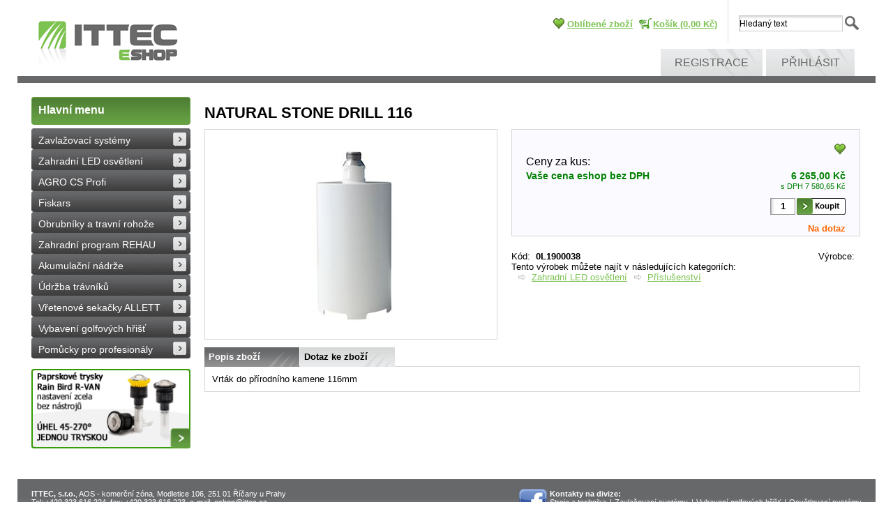

--- FILE ---
content_type: text/html; charset=utf-8
request_url: https://eshop.ittec.cz/natural-stone-drill-116--/
body_size: 16126
content:
<!DOCTYPE html PUBLIC "-//W3C//DTD XHTML 1.0 Transitional//EN" "http://www.w3.org/TR/xhtml1/DTD/xhtml1-transitional.dtd">
<html id="ctl00_html1" xmlns="http://www.w3.org/1999/xhtml" lang="cs" xml:lang="cs">
<head id="ctl00_Head1"><link rel='preconnect' href='//ajax.googleapis.com'><title>
	NATURAL STONE DRILL 116     | ITTEC | Zavlažovací systémy | LED osvětlení zahrady | Vybavení pro golfy
</title><meta name="viewport" content="width=device-width, initial-scale=1.0, minimum-scale=1.0, maximum-scale=10.0" />
        <meta http-equiv="Content-Type" content="text/html; charset=utf-8" />
        <script type='text/javascript' src="//ajax.googleapis.com/ajax/libs/jquery/1.8.2/jquery.min.js"></script>
        <link href="/styles?v=BOCiZnulC5cHEwnnzx4oQK__E6_DTsXr1KYYLCvNNqs1" rel="stylesheet"/>

        <script src="/js?v=a2I_Cnb1Nk_UyzEHJevy9e8KlN5FFGMq106oIvTUy_o1" language="javascript" type="text/javascript"></script>
    <meta name="description" content="Vrták do přírodního kamene 116mm" /><meta name="keywords" content="NATURAL,STONE,DRILL,116,,,," /><meta name="author" content="ITTEC, s.r.o." /><meta name="copyright" content="ITTEC_CZ" /><meta name="content-language" content="cs" /><meta name="robots" content="index,follow" /><meta name="googlebot" content="index,follow" /><link rel='preconnect' href='//google-analytics.com'>
<script language="javascript" type="text/javascript">(function(i,s,o,g,r,a,m){i['GoogleAnalyticsObject']=r;i[r]=i[r]||function(){(i[r].q=i[r].q||[]).push(arguments)},i[r].l=1*new Date();a=s.createElement(o),m=s.getElementsByTagName(o)[0];a.async=1;a.src=g;m.parentNode.insertBefore(a,m)})(window,document,'script','//www.google-analytics.com/analytics.js','ga');ga('create', 'UA-39675397-1', 'auto');ga('send', 'pageview');</script><link rel="shortcut icon" href="/userdata/images/favicon.ico" /><meta property='og:title' content='NATURAL STONE DRILL 116     | ITTEC | Zavlažovací systémy | LED osvětlení zahrady | Vybavení pro golfy' /><meta property='og:url' content='/natural-stone-drill-116--/' /><meta property='og:type' content='product' /><link href="/WebResource.axd?d=xtwzS-Sxn-as_feXGIpMrzMF4kcCUkaQ4mhxBlIczG8KpoRPcbDtFCX3yNePPhjVfwig2i7J3P30yzZAbc7WXElNyBSJS5jZ1ITBs3A8KsND6joCtV8yMZ2d0d__77GTqi1a1L3Ymmsy0ZNwlmOkCQ2&amp;t=633804022340000000" type="text/css" rel="stylesheet" /><style type="text/css">
	.ctl00_webPartManager1_gwpTabContainer1_TabContainer1_ctl05_WebPartZone10x_0 { border-color:Black;border-width:0px;border-style:Solid; }
	.ctl00_webPartManager1_gwpTabContainer1_TabContainer1_ctl05_WebPartZone10x_1 {  }
	.ctl00_webPartManager1_gwpTabContainer1_TabContainer1_ctl09_TCWebPartZone9_0 { border-color:Black;border-width:0px;border-style:Solid; }
	.ctl00_webPartManager1_gwpTabContainer1_TabContainer1_ctl09_TCWebPartZone9_1 {  }
	.ctl00_ewpz1_mainTemplateCtrl_TemplateCtrl2_TCWebPartZone1_0 { border-color:Black;border-width:0px;border-style:Solid; }
	.ctl00_ewpz1_mainTemplateCtrl_TemplateCtrl2_TCWebPartZone1_1 {  }
	.ctl00_ewpz1_mainTemplateCtrl_TCWebPartZone4_0 { border-color:Black;border-width:0px;border-style:Solid; }
	.ctl00_ewpz1_mainTemplateCtrl_TCWebPartZone4_1 {  }
	.ctl00_ewpz1_mainTemplateCtrl_TCWebPartZone5_0 { border-color:Black;border-width:0px;border-style:Solid; }
	.ctl00_ewpz1_mainTemplateCtrl_TCWebPartZone5_1 {  }
	.ctl00_ewpz1_mainTemplateCtrl_TCWebPartZone11_0 { border-color:Black;border-width:0px;border-style:Solid; }
	.ctl00_ewpz1_mainTemplateCtrl_TCWebPartZone11_1 {  }
	.ctl00_ewpz1_mainTemplateCtrl_TCWebPartZone3_0 { border-color:Black;border-width:0px;border-style:Solid; }
	.ctl00_ewpz1_mainTemplateCtrl_TCWebPartZone3_1 {  }
	.ctl00_ewpz1_mainTemplateCtrl_TCWebPartZone12_0 { border-color:Black;border-width:0px;border-style:Solid; }
	.ctl00_ewpz1_mainTemplateCtrl_TCWebPartZone12_1 {  }
	.ctl00_ewpz1_mainTemplateCtrl_TCWebPartZone15_0 { border-color:Black;border-width:0px;border-style:Solid; }
	.ctl00_ewpz1_mainTemplateCtrl_TCWebPartZone15_1 {  }

</style></head>
<body id="ctl00_bodymaster">
    
    <form method="post" action="./" onsubmit="javascript:return WebForm_OnSubmit();" id="aspnetForm">
<div class="aspNetHidden">
<input type="hidden" name="__WPPS" id="__WPPS" value="s" />
<input type="hidden" name="__EVENTTARGET" id="__EVENTTARGET" value="" />
<input type="hidden" name="__EVENTARGUMENT" id="__EVENTARGUMENT" value="" />
<input type="hidden" name="ctl00_webPartManager1_gwpTabContainer1_TabContainer1_ClientState" id="ctl00_webPartManager1_gwpTabContainer1_TabContainer1_ClientState" value="{&quot;ActiveTabIndex&quot;:0,&quot;TabState&quot;:[true,true,true,true,true,true,true]}" />
<input type="hidden" name="__LASTFOCUS" id="__LASTFOCUS" value="" />
<input type="hidden" name="__VIEWSTATE" id="__VIEWSTATE" value="/wEPZwUPOGRlNTk3YjcwOGU2ODkyMAAnERXQ79EC7mcd4Qq6eJaBgp6lK8WDis6o2qkd/tQ=" />
</div>

<script type="text/javascript">
//<![CDATA[
var theForm = document.forms['aspnetForm'];
if (!theForm) {
    theForm = document.aspnetForm;
}
function __doPostBack(eventTarget, eventArgument) {
    if (!theForm.onsubmit || (theForm.onsubmit() != false)) {
        theForm.__EVENTTARGET.value = eventTarget;
        theForm.__EVENTARGUMENT.value = eventArgument;
        theForm.submit();
    }
}
//]]>
</script>


<script src="/WebResource.axd?d=eDA4Vhpd6KDuDWVwBP689pexKQWfROHqjCfl9pstEOTT1a4n4FcW_U-D37CaG0fn2iLoiZa85N9tem__iqtuj0r0lRIlF1anPWBcdXQoClw1&amp;t=637100897640000000" type="text/javascript"></script>


<script type="text/javascript">
//<![CDATA[
var __cultureInfo = {"name":"cs-CZ","numberFormat":{"CurrencyDecimalDigits":2,"CurrencyDecimalSeparator":",","IsReadOnly":false,"CurrencyGroupSizes":[3],"NumberGroupSizes":[3],"PercentGroupSizes":[3],"CurrencyGroupSeparator":" ","CurrencySymbol":"Kč","NaNSymbol":"NaN","CurrencyNegativePattern":8,"NumberNegativePattern":1,"PercentPositivePattern":0,"PercentNegativePattern":0,"NegativeInfinitySymbol":"-∞","NegativeSign":"-","NumberDecimalDigits":2,"NumberDecimalSeparator":",","NumberGroupSeparator":" ","CurrencyPositivePattern":3,"PositiveInfinitySymbol":"∞","PositiveSign":"+","PercentDecimalDigits":2,"PercentDecimalSeparator":",","PercentGroupSeparator":" ","PercentSymbol":"%","PerMilleSymbol":"‰","NativeDigits":["0","1","2","3","4","5","6","7","8","9"],"DigitSubstitution":1},"dateTimeFormat":{"AMDesignator":"dop.","Calendar":{"MinSupportedDateTime":"\/Date(-62135596800000)\/","MaxSupportedDateTime":"\/Date(253402297199999)\/","AlgorithmType":1,"CalendarType":1,"Eras":[1],"TwoDigitYearMax":2029,"IsReadOnly":false},"DateSeparator":".","FirstDayOfWeek":1,"CalendarWeekRule":2,"FullDateTimePattern":"dddd d. MMMM yyyy H:mm:ss","LongDatePattern":"dddd d. MMMM yyyy","LongTimePattern":"H:mm:ss","MonthDayPattern":"d. MMMM","PMDesignator":"odp.","RFC1123Pattern":"ddd, dd MMM yyyy HH\u0027:\u0027mm\u0027:\u0027ss \u0027GMT\u0027","ShortDatePattern":"dd.MM.yyyy","ShortTimePattern":"H:mm","SortableDateTimePattern":"yyyy\u0027-\u0027MM\u0027-\u0027dd\u0027T\u0027HH\u0027:\u0027mm\u0027:\u0027ss","TimeSeparator":":","UniversalSortableDateTimePattern":"yyyy\u0027-\u0027MM\u0027-\u0027dd HH\u0027:\u0027mm\u0027:\u0027ss\u0027Z\u0027","YearMonthPattern":"MMMM yyyy","AbbreviatedDayNames":["ne","po","út","st","čt","pá","so"],"ShortestDayNames":["ne","po","út","st","čt","pá","so"],"DayNames":["neděle","pondělí","úterý","středa","čtvrtek","pátek","sobota"],"AbbreviatedMonthNames":["led","úno","bře","dub","kvě","čvn","čvc","srp","zář","říj","lis","pro",""],"MonthNames":["leden","únor","březen","duben","květen","červen","červenec","srpen","září","říjen","listopad","prosinec",""],"IsReadOnly":false,"NativeCalendarName":"Gregoriánský kalendář","AbbreviatedMonthGenitiveNames":["led","úno","bře","dub","kvě","čvn","čvc","srp","zář","říj","lis","pro",""],"MonthGenitiveNames":["ledna","února","března","dubna","května","června","července","srpna","září","října","listopadu","prosince",""]},"eras":[1,"n. l.",null,0]};//]]>
</script>

<script src="/ScriptResource.axd?d=2LgtGwNgcBA3HUNR_fwb1apt7HccMzhLUJOHrmKJMXuLHXYXNeW5SUVOHu-sl1JbRxVxG5mT3jg8Gjhwg8sdFNuFdd_usi-fuskQlKE-Qzs6ElnSULWuLPodaU0WwIfxL2YZxJylyxDxBeje6T5pb3HKlfzJWWgTgqfL0QcvVp01&amp;t=ffffffffecf19baa" type="text/javascript"></script>
<script src="/ScriptResource.axd?d=FasJAS6N6Z8Q1KYRrhCoN5cQVm6saQZz6jOQ03yc1nikm3i0gHmWdAUVli888lLS0ky3c-80sAWqwQzhTTAo3l3unV-tDmwqxalD-ZPbPyGyvewudF3F508kMeRaIkPKLHaWIA6Lz12HPMXcnTpEsCUqzaeRo5VNe86nyLfgKzAOX-t-EhswfjRoC3Xl9qZV0&amp;t=ffffffffecf19baa" type="text/javascript"></script>
<script type="text/javascript">
//<![CDATA[
var PageMethods = function() {
PageMethods.initializeBase(this);
this._timeout = 0;
this._userContext = null;
this._succeeded = null;
this._failed = null;
}
PageMethods.prototype = {
_get_path:function() {
 var p = this.get_path();
 if (p) return p;
 else return PageMethods._staticInstance.get_path();},
GetAutoCompleteSearchTextDiskSystems:function(prefixText,count,contextKey,succeededCallback, failedCallback, userContext) {
return this._invoke(this._get_path(), 'GetAutoCompleteSearchTextDiskSystems',false,{prefixText:prefixText,count:count,contextKey:contextKey},succeededCallback,failedCallback,userContext); },
GetAutoCompleteSearchTextSTART2022:function(prefixText,count,contextKey,succeededCallback, failedCallback, userContext) {
return this._invoke(this._get_path(), 'GetAutoCompleteSearchTextSTART2022',false,{prefixText:prefixText,count:count,contextKey:contextKey},succeededCallback,failedCallback,userContext); },
GetAutoCompleteSearchText:function(prefixText,count,contextKey,succeededCallback, failedCallback, userContext) {
return this._invoke(this._get_path(), 'GetAutoCompleteSearchText',false,{prefixText:prefixText,count:count,contextKey:contextKey},succeededCallback,failedCallback,userContext); },
PostAutoCompleteSearchAddToCart:function(itemId,quantity,succeededCallback, failedCallback, userContext) {
return this._invoke(this._get_path(), 'PostAutoCompleteSearchAddToCart',false,{itemId:itemId,quantity:quantity},succeededCallback,failedCallback,userContext); },
CategoryGridGetRows:function(currpage,pagerows,succeededCallback, failedCallback, userContext) {
return this._invoke(this._get_path(), 'CategoryGridGetRows',false,{currpage:currpage,pagerows:pagerows},succeededCallback,failedCallback,userContext); }}
PageMethods.registerClass('PageMethods',Sys.Net.WebServiceProxy);
PageMethods._staticInstance = new PageMethods();
PageMethods.set_path = function(value) { PageMethods._staticInstance.set_path(value); }
PageMethods.get_path = function() { return PageMethods._staticInstance.get_path(); }
PageMethods.set_timeout = function(value) { PageMethods._staticInstance.set_timeout(value); }
PageMethods.get_timeout = function() { return PageMethods._staticInstance.get_timeout(); }
PageMethods.set_defaultUserContext = function(value) { PageMethods._staticInstance.set_defaultUserContext(value); }
PageMethods.get_defaultUserContext = function() { return PageMethods._staticInstance.get_defaultUserContext(); }
PageMethods.set_defaultSucceededCallback = function(value) { PageMethods._staticInstance.set_defaultSucceededCallback(value); }
PageMethods.get_defaultSucceededCallback = function() { return PageMethods._staticInstance.get_defaultSucceededCallback(); }
PageMethods.set_defaultFailedCallback = function(value) { PageMethods._staticInstance.set_defaultFailedCallback(value); }
PageMethods.get_defaultFailedCallback = function() { return PageMethods._staticInstance.get_defaultFailedCallback(); }
PageMethods.set_enableJsonp = function(value) { PageMethods._staticInstance.set_enableJsonp(value); }
PageMethods.get_enableJsonp = function() { return PageMethods._staticInstance.get_enableJsonp(); }
PageMethods.set_jsonpCallbackParameter = function(value) { PageMethods._staticInstance.set_jsonpCallbackParameter(value); }
PageMethods.get_jsonpCallbackParameter = function() { return PageMethods._staticInstance.get_jsonpCallbackParameter(); }
PageMethods.set_path("./");
PageMethods.GetAutoCompleteSearchTextDiskSystems= function(prefixText,count,contextKey,onSuccess,onFailed,userContext) {PageMethods._staticInstance.GetAutoCompleteSearchTextDiskSystems(prefixText,count,contextKey,onSuccess,onFailed,userContext); }
PageMethods.GetAutoCompleteSearchTextSTART2022= function(prefixText,count,contextKey,onSuccess,onFailed,userContext) {PageMethods._staticInstance.GetAutoCompleteSearchTextSTART2022(prefixText,count,contextKey,onSuccess,onFailed,userContext); }
PageMethods.GetAutoCompleteSearchText= function(prefixText,count,contextKey,onSuccess,onFailed,userContext) {PageMethods._staticInstance.GetAutoCompleteSearchText(prefixText,count,contextKey,onSuccess,onFailed,userContext); }
PageMethods.PostAutoCompleteSearchAddToCart= function(itemId,quantity,onSuccess,onFailed,userContext) {PageMethods._staticInstance.PostAutoCompleteSearchAddToCart(itemId,quantity,onSuccess,onFailed,userContext); }
PageMethods.CategoryGridGetRows= function(currpage,pagerows,onSuccess,onFailed,userContext) {PageMethods._staticInstance.CategoryGridGetRows(currpage,pagerows,onSuccess,onFailed,userContext); }
var gtc = Sys.Net.WebServiceProxy._generateTypedConstructor;
Type.registerNamespace('WebCtrlLib');
if (typeof(WebCtrlLib.CategoryGridItem) === 'undefined') {
WebCtrlLib.CategoryGridItem=gtc("WebCtrlLib.CategoryGridItem");
WebCtrlLib.CategoryGridItem.registerClass('WebCtrlLib.CategoryGridItem');
}
function WebForm_OnSubmit() {
null;
return true;
}
//]]>
</script>

<div class="aspNetHidden">

	<input type="hidden" name="__VIEWSTATEGENERATOR" id="__VIEWSTATEGENERATOR" value="C5B4A0A1" />
</div>
        <script type="text/javascript">
//<![CDATA[
Sys.WebForms.PageRequestManager._initialize('ctl00$ScriptManager1', 'aspnetForm', ['tctl00$ewpz1$mainTemplateCtrl$TemplateCtrl3$searchNavBar1$upDocumentType','','tctl00$ewpz1$mainTemplateCtrl$TemplateCtrl3$updatePanelCart','','tctl00$webPartManager1$ImgNavBar1$upImgNavBar','','tctl00$webPartManager1$ImgNavBar2$upImgNavBar','','tctl00$webPartManager1$DocumentExplorer21$upDocumentType','','tctl00$webPartManager1$SendEmailRequest1$upDocumentTypeSEQ','','tctl00$updatePanel1',''], ['ctl00$ScriptManager1','','ctl00$webPartManager1$ImgNavBar1$bnImgPrev','','ctl00$webPartManager1$ImgNavBar1$bnImgNext','','ctl00$webPartManager1$ImgNavBar2$bnImgPrev','','ctl00$webPartManager1$ImgNavBar2$bnImgNext',''], [], 90, 'ctl00');
//]]>
</script>
<input type="hidden" name="ctl00$ScriptManager1" id="ctl00_ScriptManager1" />
<script type="text/javascript">
//<![CDATA[
Sys.Application.setServerId("ctl00_ScriptManager1", "ctl00$ScriptManager1");
Sys.Application._enableHistoryInScriptManager();
//]]>
</script>

        <script language="JavaScript" type="text/javascript">
            var prm = Sys.WebForms.PageRequestManager.getInstance();
            prm.add_initializeRequest(InitializeRequest);
            prm.add_endRequest(EndRequest);
        </script>

        <span id="ctl00_webPartManager1"></span>
        

        

        

        <div class='maindiv-null'>
            <div id="megadiv-null">
                <div id="ctl00_ewpz1_mainTemplateCtrl">
	












    <div class="box">
	<!-- header -->
	<div id="ctl00_ewpz1_mainTemplateCtrl_TemplateCtrl3">
		

<script id="facebook-jssdk" src="//connect.facebook.net/cs_CZ/all.js#xfbml=1" type="text/javascript"></script>

      <div class="header">
        <div class="right_side">
          <div class="search">
             <div id="ctl00_ewpz1_mainTemplateCtrl_TemplateCtrl3_searchNavBar1">
			<div id="ctl00_ewpz1_mainTemplateCtrl_TemplateCtrl3_searchNavBar1_upDocumentType">
				<input name="ctl00$ewpz1$mainTemplateCtrl$TemplateCtrl3$searchNavBar1$tbSearchText" type="text" onchange="javascript:setTimeout(&#39;__doPostBack(\&#39;ctl00$ewpz1$mainTemplateCtrl$TemplateCtrl3$searchNavBar1$tbSearchText\&#39;,\&#39;\&#39;)&#39;, 0)" onkeypress="if (WebForm_TextBoxKeyHandler(event) == false) return false;" id="ctl00_ewpz1_mainTemplateCtrl_TemplateCtrl3_searchNavBar1_tbSearchText" /><input type="hidden" name="ctl00$ewpz1$mainTemplateCtrl$TemplateCtrl3$searchNavBar1$extenderSearchText_ClientState" id="ctl00_ewpz1_mainTemplateCtrl_TemplateCtrl3_searchNavBar1_extenderSearchText_ClientState" /><a id="ctl00_ewpz1_mainTemplateCtrl_TemplateCtrl3_searchNavBar1_ctl01" class="lupa" href="javascript:__doPostBack(&#39;ctl00$ewpz1$mainTemplateCtrl$TemplateCtrl3$searchNavBar1$ctl01&#39;,&#39;&#39;)" style="cursor:pointer;"></a>
			</div>
		</div>
          </div>
<div id="ctl00_ewpz1_mainTemplateCtrl_TemplateCtrl3_updatePanelCart">
			 
          <ul class="top_navigation">

<li class="socialnet">
	<div>
				<!-- AddThis Button BEGIN --><script type="text/javascript" src="https://s7.addthis.com/js/250/addthis_widget.js#pubid=ra-4e8ed82f520d3309"></script><div class="addthis_toolbox addthis_default_style "><a id="facebookLike" class="addthis_button_facebook_like"></a><a id="plusone" class="addthis_button_google_plusone"></a></div><script type="text/javascript">var facebookLike = document.getElementById("facebookLike");facebookLike.setAttribute("fb:like:layout", "button_count");facebookLike.setAttribute("fb:like:show_faces", "false");facebookLike.setAttribute("fb:like:width", "100");facebookLike.setAttribute("fb:like:action", "like");facebookLike.setAttribute("fb:like:font", "tahoma");facebookLike.setAttribute("fb:like:colorscheme", "light");var plusone = document.getElementById("plusone");plusone.setAttribute("g:plusone:size", "medium");plusone.setAttribute("g:plusone:lang", "it-IT");plusone.setAttribute("g:plusone:width", "100");</script><!-- AddThis Button END --><br/>
			</div>

</li>
            	<li class='favourites'><a class='main' href='/oblibene'>Oblíbené zboží</a></li>
		<li class='cart'><a href='/webform5.aspx'>Košík&nbsp;(0,00&nbsp;Kč)</a></li>

          </ul>
      
		</div>
          <!-- <ul class="top_navigation">
            <li><a href="#">Zabezpečená sekce</a></li>
            <li><a href="#">Servis</a></li>
          </ul> -->
          <div class="clear"></div>
          <ul class="divize_navigation">
            <li></li>
            <li></li>
            <li><a href='/webform4.aspx?return_url=mainform.aspx'>Registrace</a></li><li><a id="ctl00_ewpz1_mainTemplateCtrl_TemplateCtrl3_LoginNavBar1_BnLoginForm" href="javascript:__doPostBack(&#39;ctl00$ewpz1$mainTemplateCtrl$TemplateCtrl3$LoginNavBar1$BnLoginForm&#39;,&#39;&#39;)">Přihlásit</a></li>
          </ul>
        </div>
        <div class="logo">
          <a href="/"><img src="/userdata/images/logo.gif" alt="Logo"/></a>
        </div>
        <div class="clear"></div>
      </div>
	</div>   
      <div class="content">
       <div class="bloky_sub">
	<!-- colleft -->
        <div id="ctl00_ewpz1_mainTemplateCtrl_TemplateCtrl2">
		


  <div class="blok_sub_left">
        <a href="/"><strong>Hlavní menu</strong></a>
    			<div id="ctl00_ewpz1_mainTemplateCtrl_TemplateCtrl2_TCWebPartZone1">
			<div id="WebPart_TreeNavBar1">
				<ul class='sub_navigation'><li><a class='active' href='/zavlazovaci-systemy/'>Zavlažovací systémy</a></li><li><a class='active' href='/zahradni-led-osvetleni/'>Zahradní LED osvětlení</a></li><li><a class='active' href='/agro-cs-profi/'>AGRO CS Profi</a></li><li><a class='active' href='/fiskars/'>Fiskars</a></li><li><a class='active' href='/obrubniky-a-travni-rohoze/'>Obrubníky a travní rohože</a></li><li><a class='active' href='/zahradni-program-rehau/'>Zahradní program REHAU</a></li><li><a class='active' href='/akumulacni-nadrze/'>Akumulační nádrže</a></li><li><a class='active' href='/udrzba-travniku/'>Údržba trávníků</a></li><li><a class='active' href='/vretenove-sekacky-allett/'>Vřetenové sekačky ALLETT</a></li><li><a class='active' href='/vybaveni-golfovych-hrist/'>Vybavení golfových hřišť</a></li><li><a class='active' href='/pomucky-pro-profesionaly/'>Pomůcky pro profesionály</a></li></ul>
			</div><div id="WebPart_TreeConnectionProvider1">
				<div id="ctl00_webPartManager1_TreeConnectionProvider1">

				</div>
			</div>
		</div>                    
            <div class="blok_banner">
		<div class="slider-wrapper theme-default bannercl"><div class="ribbon"></div><div id="ctl00_ewpz1_mainTemplateCtrl_TemplateCtrl2_br1_ctl00" class="nivoSlider"><a href='/kategorie/zavlazovaci-systemy/postrikovace-a-trysky/rotacni-paprskove-trysky/#CLB1' title='Nové paprskové rotační trysky Rain Bird R-VAN'><img src='/banners/colleft/banner RVAN.gif'  alt='Nové paprskové rotační trysky Rain Bird R-VAN'/></a><a href='/kategorie/agro-cs-profi/#CLB2' title='AGRO PROFI v sortimentu Ittecu'><img src='/banners/colleft/bannerAGRO.gif'  alt='AGRO PROFI v sortimentu Ittecu'/></a><a href='/kategorie/zavlazovaci-systemy/ovladaci-kabely-24v-a-9v/#CLB3' title='Nové kabely pro závlaháře v nabídce!'><img src='/banners/colleft/banner kabel.gif'  alt='Nové kabely pro závlaháře v nabídce!'/></a><a href='http://eshop.ittec.cz/kategorie/zavlazovaci-systemy/ventilove-sachtice-pro-zavlahy/#CLB4' title='Nové šachtice Rainworks!'><img src='/banners/colleft/Banner Sachtice Rainworks.jpg'  alt='Nové šachtice Rainworks!'/></a><a href='http://eshop.ittec.cz/kategorie/zavlazovaci-systemy/doplnky/zahradni-hadice-a-doplnky-rehau/#CLB5' title='Zahradní program REHAU'><img src='/banners/colleft/banner Rehau.jpg'  alt='Zahradní program REHAU'/></a><a href='http://eshop.ittec.cz/fiskars/#CLB6' title='Fiskars'><img src='/banners/colleft/banner_fiskars.jpg'  alt='Fiskars'/></a><a href='http://eshop.ittec.cz/zavlazovaci-systemy/ovladani-cidla-a-senzory/meteostanice/#CLB7' title='Meteostanice NETATMO'><img src='/banners/colleft/banner_netatmo.jpg'  alt='Meteostanice NETATMO'/></a><a href='http://eshop.ittec.cz/zavlazovaci-systemy/ovladani-cidla-a-senzory/ovladani-pres-internet/#CLB8' title='Inteligentní ovládací jednotky HYDRAWISE'><img src='/banners/colleft/banner_hydra.jpg'  alt='Inteligentní ovládací jednotky HYDRAWISE'/></a></div><div id="htmlcaption_ctl00_ewpz1_mainTemplateCtrl_TemplateCtrl2_br1" class="nivo-html-caption"></div></div><script type="text/javascript">$(window).on("load",function () {$('#ctl00_ewpz1_mainTemplateCtrl_TemplateCtrl2_br1_ctl00').nivoSlider({effect: 'fade', animSpeed: 1000,  controlNav: false,  directionNav: true, pauseTime: 8000});});</script>	
            </div>
          </div>
	</div>
		<div class="content-main">




	  <div class="breadcrumbs">
            <div id="ctl00_ewpz1_mainTemplateCtrl_TCWebPartZone4">
		<div id="WebPart_StoreCardConnectionProvider1">
			<div id="ctl00_webPartManager1_StoreCardConnectionProvider1">

			</div>
		</div>
	</div>
          </div>
          
          <div class="hp_products">
            <div id="ctl00_ewpz1_mainTemplateCtrl_TCWebPartZone5">
		<div id="WebPart_StoreCardValueName">
			<h1 class='entry_title'>NATURAL STONE DRILL 116    </h1>
		</div>
	</div>

            <div class="halfA">
											<div id="ctl00_ewpz1_mainTemplateCtrl_TCWebPartZone11">
		<div id="WebPart_ImgNavBar1">
			<div id="ctl00_webPartManager1_ImgNavBar1">
				<div id="ctl00_webPartManager1_ImgNavBar1_upImgNavBar">
					<div class=''><div class='hlavni-obrazek-vrsek'></div><div class='hlavni-obrazek'><div class='BOXflags'></div><table align='center' cellspacing='0' cellpadding='0' border='0'><tr><td class='obrazek' valign='middle' align='center'><a id="ctl00_webPartManager1_ImgNavBar1_bnImgMain" title="NATURAL STONE DRILL 116" href="javascript:__doPostBack(&#39;ctl00$webPartManager1$ImgNavBar1$bnImgMain&#39;,&#39;&#39;)"><img src='/userdata/cache/images/storecards/0L1900038/300/NATURAL_STONE_DRILL_100.jpg' title='NATURAL STONE DRILL 116' alt='NATURAL STONE DRILL 116' /></a><br clear='all'/></td></tr></table></div><div class='hlavni-obrazek-spodek'></div></div><input name="ctl00$webPartManager1$ImgNavBar1$tbImgPanelHidden" type="text" id="ctl00_webPartManager1_ImgNavBar1_tbImgPanelHidden" style="display:none;" /><div id="ctl00_webPartManager1_ImgNavBar1_pnImgPanel" class="pnfloatpanel" style="display:none;">
						<div id="ctl00_webPartManager1_ImgNavBar1_pnImgPanelTitle" class="pnfloatpaneltitle">
							<span class="left">NATURAL STONE DRILL 116</span><a id="ctl00_webPartManager1_ImgNavBar1_bnImgPanelOK" class="right" href="javascript:__doPostBack(&#39;ctl00$webPartManager1$ImgNavBar1$bnImgPanelOK&#39;,&#39;&#39;)"><img alt='Zavřít' src='/userdata/Images/butt-delete.gif'/></a><br clear='all'/>
						</div><a id="ctl00_webPartManager1_ImgNavBar1_imgPanel" href="javascript:__doPostBack(&#39;ctl00$webPartManager1$ImgNavBar1$imgPanel&#39;,&#39;&#39;)"></a>
					</div>
				</div>
			</div>
		</div>
	</div>
            </div>
            
            <div class="halfB">
                <div id="ctl00_ewpz1_mainTemplateCtrl_TCWebPartZone3">
		<div id="WebPart_ProductPriceSOLIGHT">
			<div class='productPRICE '><div class='productprice9'><div>
				<br clear='all'/>
			</div></div><div class='productprice8'><a id="ctl00_webPartManager1_ProductPriceSOLIGHT_bnPridatDoOblibenych" href="javascript:__doPostBack(&#39;ctl00$webPartManager1$ProductPriceSOLIGHT$bnPridatDoOblibenych&#39;,&#39;&#39;)"><img src='/userdata/images/butt-favorite2_cs.gif' class='pridatdooblibenych' alt='Přidat do oblíbených' title='Přidat do oblíbených'/></a></div><br clear='all'/><div class='productprice6'>Ceny za kus:</div><div class='productprice1'><div class='productprice3'><span class='left'>Vaše cena eshop bez DPH</span><span class='right productprice3b'>6 265,00&nbsp;Kč</span><br clear='all'/></div><div class='productprice4'><span class='left'></span><span class='right smallprice'>s DPH 7 580,65&nbsp;Kč</span><br clear='all'/></div><div class='productprice2'><input name="ctl00$webPartManager1$ProductPriceSOLIGHT$tbPocet" type="text" value="1" id="ctl00_webPartManager1_ProductPriceSOLIGHT_tbPocet" class="qtyinput" /><a id="ctl00_webPartManager1_ProductPriceSOLIGHT_bnPridat" href="javascript:__doPostBack(&#39;ctl00$webPartManager1$ProductPriceSOLIGHT$bnPridat&#39;,&#39;&#39;)"><img src='/userdata/images/butt-cart2_cs.gif' class='pridatdokosiku' alt=''/></a></div><br clear='all'/></div><div class='productprice5'><span class='right store0'>Na dotaz</span><br/><br clear='all'/></div></div><br clear='all'/></div>
		</div><div id="WebPart_gwppnCode">
			<div id="ctl00_webPartManager1_gwppnCode_pnCode" class="left">
				
														<span>Kód</span>:&nbsp;
													
			</div>
		</div><div id="WebPart_StoreCardValueCode">
			 <strong>0L1900038</strong>
		</div><div id="WebPart_StoreCardValueProducer">
			 <strong></strong>
		</div><div id="WebPart_gwppnProducer">
			<div id="ctl00_webPartManager1_gwppnProducer_pnProducer" class="left">
				
														<span>Výrobce</span>:&nbsp;
													
			</div>
		</div><div id="WebPart_gwppnClearProducer">
			<div id="ctl00_webPartManager1_gwppnClearProducer_pnClearProducer" class="clear">

			</div>
		</div><div id="WebPart_StoreMenuLocationsNavBar1">
			<div class='storemenulocations'>Tento výrobek můžete najít v následujících kategoriích:<br/><ul class='squarelist'><li><a class='categorygriditem' href='/zahradni-led-osvetleni/'>Zahradní LED osvětlení</a>  <a class='categorygriditem' href='/zahradni-led-osvetleni/prislusenstvi/'>Příslušenství</a></li></ul></div>
		</div>
	</div>
            </div>
	    <div class="clear"></div>

            
            									<div id="ctl00_ewpz1_mainTemplateCtrl_TCWebPartZone12">
		<div id="WebPart_ImgNavBar2">
			<div id="ctl00_webPartManager1_ImgNavBar2">
				<div id="ctl00_webPartManager1_ImgNavBar2_upImgNavBar">

				</div>
			</div>
		</div><div id="WebPart_gwpTabContainer1">
			<div id="ctl00_webPartManager1_gwpTabContainer1_TabContainer1" class="tabsdetail" style="visibility:hidden;">
				<div id="ctl00_webPartManager1_gwpTabContainer1_TabContainer1_header">
					<span id="ctl00_webPartManager1_gwpTabContainer1_TabContainer1_ctl05_tab"><span class="ajax__tab_outer"><span class="ajax__tab_inner"><span class="ajax__tab_tab" id="__tab_ctl00_webPartManager1_gwpTabContainer1_TabContainer1_ctl05">Popis zboží</span></span></span></span><span id="ctl00_webPartManager1_gwpTabContainer1_TabContainer1_ctl09_tab"><span class="ajax__tab_outer"><span class="ajax__tab_inner"><span class="ajax__tab_tab" id="__tab_ctl00_webPartManager1_gwpTabContainer1_TabContainer1_ctl09">Dotaz ke zboží</span></span></span></span>
				</div><div id="ctl00_webPartManager1_gwpTabContainer1_TabContainer1_body">
					<div id="ctl00_webPartManager1_gwpTabContainer1_TabContainer1_ctl05" class="ajax__tab_panel">
						
																<div id="ctl00_webPartManager1_gwpTabContainer1_TabContainer1_ctl05_WebPartZone10x">
							<div id="WebPart_FCKEditorNavBarNote1">
								<div class='fckeditornavbar' style=''>Vrták do přírodního kamene 116mm</div>
							</div>
						</div>	
													
					</div><div id="ctl00_webPartManager1_gwpTabContainer1_TabContainer1_ctl09" class="ajax__tab_panel" style="display:none;visibility:hidden;">
						
                                										<div id="ctl00_webPartManager1_gwpTabContainer1_TabContainer1_ctl09_TCWebPartZone9">
							<div id="WebPart_SendEmailRequest1">
								<div id="ctl00_webPartManager1_SendEmailRequest1">
									<div id="ctl00_webPartManager1_SendEmailRequest1_upDocumentTypeSEQ">
										<div class='sendemailquery'><div class='sendemailquery1'><input name="ctl00$webPartManager1$SendEmailRequest1$tbName" type="text" id="ctl00_webPartManager1_SendEmailRequest1_tbName" class="long2" /><input type="hidden" name="ctl00$webPartManager1$SendEmailRequest1$eTbName_ClientState" id="ctl00_webPartManager1_SendEmailRequest1_eTbName_ClientState" /><br clear='all'/></div><div class='sendemailquery1'><input name="ctl00$webPartManager1$SendEmailRequest1$tbPhoneNumber" type="text" id="ctl00_webPartManager1_SendEmailRequest1_tbPhoneNumber" class="long2" /><input type="hidden" name="ctl00$webPartManager1$SendEmailRequest1$eTbPhoneNumber_ClientState" id="ctl00_webPartManager1_SendEmailRequest1_eTbPhoneNumber_ClientState" /><br clear='all'/></div><div class='sendemailquery1'><input name="ctl00$webPartManager1$SendEmailRequest1$SendEmailRequestEmail" type="text" id="ctl00_webPartManager1_SendEmailRequest1_SendEmailRequestEmail" class="long2" /><input type="hidden" name="ctl00$webPartManager1$SendEmailRequest1$eTbEmail_ClientState" id="ctl00_webPartManager1_SendEmailRequest1_eTbEmail_ClientState" /><br clear='all'/></div><div class='sendemailquery2'><div class='sendemailquery2b'><textarea name="ctl00$webPartManager1$SendEmailRequest1$SendEmailRequestBody" rows="2" cols="20" id="ctl00_webPartManager1_SendEmailRequest1_SendEmailRequestBody" class="long3">
</textarea><input type="hidden" name="ctl00$webPartManager1$SendEmailRequest1$eTbBody_ClientState" id="ctl00_webPartManager1_SendEmailRequest1_eTbBody_ClientState" /></div><br clear='all'/></div><div class='sendemailquery4'><a id="ctl00_webPartManager1_SendEmailRequest1_bnSendRequest" href="javascript:__doPostBack(&#39;ctl00$webPartManager1$SendEmailRequest1$bnSendRequest&#39;,&#39;&#39;)"><img src='/userdata/Images/butt-send_cs.gif' class='pridatdokosiku' alt=''/></a></div><br clear='all'/></div>
									</div>
								</div>
							</div>
						</div>
        												
					</div>
				</div>
			</div>
		</div>
	</div>

						<br/>
                                		<div id="ctl00_ewpz1_mainTemplateCtrl_TCWebPartZone15">
		<div id="WebPart_RelatedProductsNavBar1">

		</div>
	</div>
						<br clear='all'/>
					</div>
        
        





</div>
          <div class="clear"></div>
        </div>
          

          
	<!-- footer -->
    	<div id="ctl00_ewpz1_mainTemplateCtrl_TemplateCtrl4">
		


	<div class="footer">

            <div class="copy_right">
              <p>
                <strong>Kontakty na divize:</strong><br />
                <a href="http://www.ittec.cz/cs/site/stroje_a_technika/kontakt-sat/kontakty-stroje-a-technika.htm" target="_blank">Stroje a technika</a><span>|</span>
                <a href="http://www.ittec.cz/cs/site/zavlazovaci_systemy/zavlazovaci-systemy-kontakt.htm" target="_blank">Zavlažovací systémy</a><span>|</span>
                <a href="http://www.ittec.cz/cs/site/vybaveni_golf_hrist/vybavani-golf-hriste-kontakt.htm" target="_blank">Vybavení golfových hřišť</a><span>|</span>
                <a href="http://www.ittec.cz/cs/site/osvetlovaci_technika/osvetlovaci-systemy-kontakt.htm" target="_blank">Osvětlovací systémy</a>
		<br/>
	        <a href="/dokument/podminky">Obchodní podmínky</a><span>|</span>
		<a href="/dokument/ochrana-osobnich-udaju">Ochrana osobních údajů</a>
	      </p>
            </div>
	    <div class="sw">
		<a class="sociallink" href="http://www.facebook.com/pages/ITTEC/367286396696386" target="_blank"></a>
	    </div>
            <div class="copy_left">
              <p>
                <strong>ITTEC, s.r.o.</strong>, AOS - komerční zóna, Modletice 106, 251 01 Říčany u Prahy<br />
                Tel:  +420 323 616 224, fax: +420 323 616 223, e-mail: eshop@ittec.cz 
              </p>
            </div>
            <div class="clear"></div>
            <div class="copy_aag">
              <p>
              </p>
            </div>
            
          </div>



	</div>   
        </div>
        <div class="clear"></div>
    </div>  




</div>
                

            </div>
        </div>

        <div id="boxprogress">
            <div></div><div></div><div></div><div></div>
        </div>

        <div id="ctl00_updatePanel1">
	
                
                <input name="ctl00$tbFloatPanelHidden" type="text" id="ctl00_tbFloatPanelHidden" style="display: none;" />
                
                <div id="ctl00_pnFloatPanel" class="pnfloatpanel pnfloatpanelmaster" style="display: none; max-width: 750px;">
		
                    <div id="ctl00_pnFloatPanelTitle" class="pnfloatpaneltitle">
			
                        <span id="ctl00_pnFloatPanelLabel" class="left"></span>
                        <a id="ctl00_bnFloatPanelOK" class="right" href="javascript:__doPostBack(&#39;ctl00$bnFloatPanelOK&#39;,&#39;&#39;)">
		                    <img alt="Zavřít" src="/userdata/Images/butt-delete.gif"/>
                        </a>
                        <div style="clear: both"></div>
                    
		</div>
                    
                
	</div>
            
</div>
    

<script type="text/javascript">
//<![CDATA[
var prm = Sys.WebForms.PageRequestManager.getInstance();
 prm.add_initializeRequest(InitializeRequest);
 function InitializeRequest(sender, args)
 {
 if (sender != null && (sender._postBackSettings.sourceElement.id == "ctl00_webPartManager1_ImgNavBar1_bnImgSave" || sender._postBackSettings.sourceElement.id.indexOf("ctl00_webPartManager1_ImgNavBar1_bnImgSave") != -1))
 {
 var iframe = document.createElement("iframe");
 iframe.src="/downloadimage.aspx";
 iframe.style.display = "none";
 document.body.appendChild(iframe);
 }
 }
 $(document).ready(function(){
var $btn = $('#ctl00_ewpz1_mainTemplateCtrl_TemplateCtrl3_searchNavBar1_ctl01');
var $form = $('#ctl00_ewpz1_mainTemplateCtrl_TemplateCtrl3_searchNavBar1_tbSearchText');
$form.keypress(function(e){
if (e.which == 13) {
if ($btn != null && $btn[0].type == 'submit')
$btn[0].click();
else
eval($btn[0].href);
return false;
}});});
$('#ctl00_ewpz1_mainTemplateCtrl_TemplateCtrl3_searchNavBar1_tbSearchText').focus(function(){$(this).one('mouseup', function() {$(this).select();});});var __wpmExportWarning='This Web Part Page has been personalized. As a result, one or more Web Part properties may contain confidential information. Make sure the properties contain information that is safe for others to read. After exporting this Web Part, view properties in the Web Part description file (.WebPart) by using a text editor such as Microsoft Notepad.';var __wpmCloseProviderWarning='You are about to close this Web Part.  It is currently providing data to other Web Parts, and these connections will be deleted if this Web Part is closed.  To close this Web Part, click OK.  To keep this Web Part, click Cancel.';var __wpmDeleteWarning='You are about to permanently delete this Web Part.  Are you sure you want to do this?  To delete this Web Part, click OK.  To keep this Web Part, click Cancel.';//]]>
</script>

<script src="/ScriptResource.axd?d=ouM7z7EGuCpcbv1if7ospj_K2arTdeYjZ6lgA7a1D6iVdQ5p3HlKfo5uqbmuH6eJ6ceoEXTJ7jMSVx630-M5kq5tRY1g4asEMwmimUu7KfxNzakWt-oSma0oucgAfqvfoZ3u2VuX1B_8kC3IYhmy_V1qxxxVmhNjkoDxnckhweo1&amp;t=ffffffff87636c38" type="text/javascript"></script>
<script src="/ScriptResource.axd?d=ngpp9twpct-65gMo4wou8xvbAO9hXtr9qDN_f8x2F-BMDEH-mtlgE35MXNS3I6NQIEBg1p66XfJvclySqGz5tFztmNspwRu2Gwo15Xr5u2vKIlyBbppFIH-aHB4kVjyE1DvWodh_Li6ArR2IDmuQpdeFSCtBzfr-ZUXnxRGk-EY1&amp;t=ffffffff87636c38" type="text/javascript"></script>
<script src="/ScriptResource.axd?d=j1FIBkcKNfoHeF0QFo1tO4mhw3e-xAr5LvITp_DVN9Sakcvo5STo58Ct_VsoBCNuxpp-ikSTCWj0cXOBmKPokf1bPD0WwcpiQskWT28TX_sZDLwcm5eY3QL9S3sxcHP0gjOB6goxheMgNck8kqssyA2&amp;t=ffffffff87636c38" type="text/javascript"></script>
<script src="/ScriptResource.axd?d=RuuL0ZDx5SaUy94MPSMVj_XyY0BzstdqFWU6tpxRwdmJy_87b8Rz64GvbUK2n8PCh0qcc_eMm39zX9gHDUkLo5BdilR9D7zGKItOvWW5Wchj_DLnd6AwL5G9qTAVJVzHMfuyfqfLffSfvYsn3yjhQMTio7b8q_lHvu27eGCnnPUEJRBh5gXttq1fuyMpuf5C0&amp;t=ffffffff87636c38" type="text/javascript"></script>
<script src="/ScriptResource.axd?d=fN06MWU0vZAa3R5svaeIUeKVGJuVhFP7A9WMv0j8KHKC7Z8rI8d6qeUAp19PtFxduAFUrOaZ_mU7_tLTVJ43rg0dDwgE0op1ONA9PmuAEcXCdnJTLeuqQ-6gggadKsL51-0tEs0DdJHYe-rheOJnv-FVEzG5fCjt9CNeFsTJ6SJcAn70YYyNRGV-oYy1URPC0&amp;t=ffffffff87636c38" type="text/javascript"></script>
<script src="/ScriptResource.axd?d=RHpedvQokccVFKYpVHC23H13xBLUzF_-TO_uApKLEZBbtS1sRrO-JVoe16eV9g47PTIq0OoW8X14qcgQbu8s6FyYopG-S9UiUFXhmnvDO1ZKA1R4qaVPLFyT_r9rQs2KhOmW14rxncvLhY9CbGmzu8LugVHAucdkwr6RqX0M87g1&amp;t=ffffffff87636c38" type="text/javascript"></script>
<script src="/ScriptResource.axd?d=fC96F7bF-IvhrGKW4zJSgNZx_Cu9UryDU2GQfr5h9S7RaggnZAB7Ome3_4Mpfl1aT2paJvowbhrhp6DgNmsPXfmgdT0Rgl9WwSwlnHzRESCm4_d7oIGKjuCvSpasfWgCCN2dq0UxXBCGRHvzRGTZaCdQo4kE0d2CC_STMWsg9Uj3AMZvH-a9viV4Iyc2OLMe0&amp;t=ffffffff87636c38" type="text/javascript"></script>
<script src="/ScriptResource.axd?d=klrCPVX0xZ_U0tXD5XZL3avFGjOpZQsGAy5AfTD84Ro15qBwbGvHvYJiUA3igjUp-7__4SCp4xGIqtR4bI8msaL9QffM1HF_wpbL4DosUKymk4Y99wLzUEt2yIqg1uXfv3R_2I1_ABn3AXkm49PQI92RNqbma6AxHIIXoUjwNW_ipD7lTaUkLa51m0yYtAVZ0&amp;t=ffffffff87636c38" type="text/javascript"></script>
<script src="/ScriptResource.axd?d=uek3eANpWh2RG5LcvZT1YBFzJn_ipZaNnVzIfMZyGku-lGc5qHRoy3HlJhezCUTJY3JVbSoaiUEWrc-cVTDGVn5EVpxEcZo9qWeuyGYGvAiltyricwUVldYobw1A3KKvdlZMsONYPRhmWgTK7BsQ5zinUXJFk6OvfS2O4WNd7OM1&amp;t=ffffffff87636c38" type="text/javascript"></script>
<script src="/ScriptResource.axd?d=dXDhAJC3HCtEf199Y_BFRElN-zSY85XUxEd-hHtfpclmZuu3i8-LnAPVWQ6rkOFU76UrLydbN9W3QC0hCXbUjCA9x2nM2I7T3aiEnQfVgoHbwWBQ25v1RGRHb6sFD_R8ctwlzjaaV3JZZZXpiI4Em3V2ATXWEKWCK-F1ORZQ3hn0k14opje_ONVLr6Du8jT10&amp;t=ffffffff87636c38" type="text/javascript"></script>
<script src="/ScriptResource.axd?d=c7aKreC5if3iNns9ZzswzR0061nhBirmu2zryvdODEdlo1KEW-94YAJkyNaTG-NgsJScCQ6Gd_UTBPKjvQySTJnZuOwCkw7nlq-M6oNLinoibmc0MUgqq5xd5epQaMyWgXO7qZ4KMWGB1QjUSiZcTqwB6tUaZJIfx820xbdzDjgfk0k6XzSIILq_DWBbt2SL0&amp;t=ffffffff87636c38" type="text/javascript"></script>
<script src="/ScriptResource.axd?d=H7Xbo-9LEe2My7a4Tdfme8gE6Y8aGjuRiREwAXFTW39Gu5piKCx2xbExyxbl364vKbDI-GcBulGPswSiT3mQTTtzd5uoHmg3GRpG89_BqDJVTxvsmgacE5FTyuCunqKgn4E_MZtsYdvHVT3gzCk66PQpkGphEYAJpDIUZlWrbi81&amp;t=ffffffff87636c38" type="text/javascript"></script>
<script src="/ScriptResource.axd?d=zg5KlFFDV4rPpexndLdHF5PzEOMeFaTs-dkC4hNOdcdph5UZ6dz8Uyazk8jX5_UkOR8OyLvSovhpuGTlmXP-TABexxiAzxqeA3YMZWphSmHaSMF1ZK6aGHjDwS3kXpJIZYrU5I6iZB3VCDiDFpY4EoAndmwjlaHSjXmy4GAAVts1&amp;t=421f7897" type="text/javascript"></script>
<script src="/ScriptResource.axd?d=HzXUAud2lM9cv7WXSAX4iIa9H6sfWuTo22dYEa8YIAHXYwJOc-diyZ10yztFnFBaKFKhp7ii1-7ac2MOikxFu8zDt9KAg4HHMwLwtQ1CBSsSdF-jOyXBMQ70ecnmRUuux7ynITnyW9SBTXztU-5Px7bp5vt_utO52H4m9IDC2b01&amp;t=ffffffff87636c38" type="text/javascript"></script>
<script src="/ScriptResource.axd?d=6idvTcK1GoclwZSXpJzrWZ7PAGk7Z7G8GQqXYV6PpmwiGKJq1qbyW2on04ULAdOKx_BdaOiq3s5_xYVIT4f63SBlayXvkerCsCgYyzplEniZQDNCahGUjIKVhcpMZar2LzAaa_D9TufGnMduQhFhEkZpOQvNA0oNxSg5V2Nvq1A1&amp;t=ffffffff87636c38" type="text/javascript"></script>
<script src="/ScriptResource.axd?d=fJpxmPf19YDTiTzRcDoU1JVNRVZf1oUH-v3eOsnf0SwllZS1OTZz4jBJYaGtT4D3MRr3N0GbBbO5QAnAfQmz7nTgSHizSCVZyvjTaFBl4ZRCF8Po4vlazZZQr_OdfPWXfpdlrSds0Z07WoeXZkiywaK404D0iJRrK9aBcgGCVDGHoF55eQ-uD0_NjS_HZHDP0&amp;t=ffffffff87636c38" type="text/javascript"></script>
<script type="text/javascript">
//<![CDATA[
Sys.Application.add_init(function() {
    $create(WebCtrlLib.TFR.Web.WebPartManagerBehavior, {"enableDragDrop":false,"id":"ctl00_WebPartManagerExtender","zonesIds":["ctl00_ewpz1_mainTemplateCtrl_TemplateCtrl2_TCWebPartZone1","ctl00_ewpz1_mainTemplateCtrl_TCWebPartZone4","ctl00_ewpz1_mainTemplateCtrl_TCWebPartZone5","ctl00_ewpz1_mainTemplateCtrl_TCWebPartZone11","ctl00_ewpz1_mainTemplateCtrl_TCWebPartZone3","ctl00_ewpz1_mainTemplateCtrl_TCWebPartZone12","ctl00_webPartManager1_gwpTabContainer1_TabContainer1_ctl05_WebPartZone10x","ctl00_webPartManager1_gwpTabContainer1_TabContainer1_TabPanel3_WebPartZone10","ctl00_webPartManager1_gwpTabContainer1_TabContainer1_TabPanel4_TCWebPartZone7","ctl00_webPartManager1_gwpTabContainer1_TabContainer1_ctl06_TCWebPartZone13","ctl00_webPartManager1_gwpTabContainer1_TabContainer1_ctl07_TCWebPartZone14","ctl00_webPartManager1_gwpTabContainer1_TabContainer1_ctl08_TCWebPartZone8","ctl00_webPartManager1_gwpTabContainer1_TabContainer1_ctl09_TCWebPartZone9","ctl00_ewpz1_mainTemplateCtrl_TCWebPartZone15"]}, null, null, $get("ctl00_webPartManager1"));
});
Sys.Application.add_init(function() {
    $create(AjaxControlToolkit.AutoCompleteBehavior, {"completionInterval":500,"completionListCssClass":"autocomplete_completionListElement","contextKey":"SC_NAME_CZ;cs;0","delimiterCharacters":"","id":"ctl00_ewpz1_mainTemplateCtrl_TemplateCtrl3_searchNavBar1_autoCompleteSearchText","serviceMethod":"GetAutoCompleteSearchText","servicePath":"/mainform.aspx","useContextKey":true}, null, null, $get("ctl00_ewpz1_mainTemplateCtrl_TemplateCtrl3_searchNavBar1_tbSearchText"));
});
Sys.Application.add_init(function() {
    $create(AjaxControlToolkit.TextBoxWatermarkBehavior, {"ClientStateFieldID":"ctl00_ewpz1_mainTemplateCtrl_TemplateCtrl3_searchNavBar1_extenderSearchText_ClientState","WatermarkText":"Hledaný text","id":"ctl00_ewpz1_mainTemplateCtrl_TemplateCtrl3_searchNavBar1_extenderSearchText"}, null, null, $get("ctl00_ewpz1_mainTemplateCtrl_TemplateCtrl3_searchNavBar1_tbSearchText"));
});
Sys.Application.add_init(function() {
    $create(AjaxControlToolkit.ModalPopupBehavior, {"BackgroundCssClass":"pnimgpanelback","PopupControlID":"ctl00_webPartManager1_ImgNavBar1_pnImgPanel","PopupDragHandleControlID":"ctl00_webPartManager1_ImgNavBar1_pnImgPanelTitle","dynamicServicePath":"/natural-stone-drill-116--/","id":"ctl00_webPartManager1_ImgNavBar1_ctl01"}, null, null, $get("ctl00_webPartManager1_ImgNavBar1_tbImgPanelHidden"));
});
Sys.Application.add_init(function() {
    $create(AjaxControlToolkit.TabPanel, {"headerTab":$get("__tab_ctl00_webPartManager1_gwpTabContainer1_TabContainer1_ctl05"),"ownerID":"ctl00_webPartManager1_gwpTabContainer1_TabContainer1"}, null, {"owner":"ctl00_webPartManager1_gwpTabContainer1_TabContainer1"}, $get("ctl00_webPartManager1_gwpTabContainer1_TabContainer1_ctl05"));
});
Sys.Application.add_init(function() {
    $create(AjaxControlToolkit.TextBoxWatermarkBehavior, {"ClientStateFieldID":"ctl00_webPartManager1_SendEmailRequest1_eTbName_ClientState","WatermarkCssClass":"watermarktext2","WatermarkText":"Jméno a přijmení","id":"ctl00_webPartManager1_SendEmailRequest1_eTbName"}, null, null, $get("ctl00_webPartManager1_SendEmailRequest1_tbName"));
});
Sys.Application.add_init(function() {
    $create(AjaxControlToolkit.TextBoxWatermarkBehavior, {"ClientStateFieldID":"ctl00_webPartManager1_SendEmailRequest1_eTbPhoneNumber_ClientState","WatermarkCssClass":"watermarktext2","WatermarkText":"Telefon","id":"ctl00_webPartManager1_SendEmailRequest1_eTbPhoneNumber"}, null, null, $get("ctl00_webPartManager1_SendEmailRequest1_tbPhoneNumber"));
});
Sys.Application.add_init(function() {
    $create(AjaxControlToolkit.TextBoxWatermarkBehavior, {"ClientStateFieldID":"ctl00_webPartManager1_SendEmailRequest1_eTbEmail_ClientState","WatermarkCssClass":"watermarktext2","WatermarkText":"E-mail","id":"ctl00_webPartManager1_SendEmailRequest1_eTbEmail"}, null, null, $get("ctl00_webPartManager1_SendEmailRequest1_SendEmailRequestEmail"));
});
Sys.Application.add_init(function() {
    $create(AjaxControlToolkit.TextBoxWatermarkBehavior, {"ClientStateFieldID":"ctl00_webPartManager1_SendEmailRequest1_eTbBody_ClientState","WatermarkCssClass":"watermarktext3","WatermarkText":"Dotaz","id":"ctl00_webPartManager1_SendEmailRequest1_eTbBody"}, null, null, $get("ctl00_webPartManager1_SendEmailRequest1_SendEmailRequestBody"));
});
Sys.Application.add_init(function() {
    $create(AjaxControlToolkit.TabPanel, {"headerTab":$get("__tab_ctl00_webPartManager1_gwpTabContainer1_TabContainer1_ctl09"),"ownerID":"ctl00_webPartManager1_gwpTabContainer1_TabContainer1"}, null, {"owner":"ctl00_webPartManager1_gwpTabContainer1_TabContainer1"}, $get("ctl00_webPartManager1_gwpTabContainer1_TabContainer1_ctl09"));
});
Sys.Application.add_init(function() {
    $create(AjaxControlToolkit.TabContainer, {"activeTabIndex":0,"clientStateField":$get("ctl00_webPartManager1_gwpTabContainer1_TabContainer1_ClientState")}, null, null, $get("ctl00_webPartManager1_gwpTabContainer1_TabContainer1"));
});
Sys.Application.add_init(function() {
    $create(AjaxControlToolkit.ModalPopupBehavior, {"BackgroundCssClass":"pnfloatpanelback","Drag":true,"PopupControlID":"ctl00_pnFloatPanel","PopupDragHandleControlID":"ctl00_pnFloatPanelTitle","dynamicServicePath":"/natural-stone-drill-116--/","id":"ctl00_modalPopupExtender1"}, null, null, $get("ctl00_tbFloatPanelHidden"));
});
//]]>
</script>
</form>
</body>
</html>
